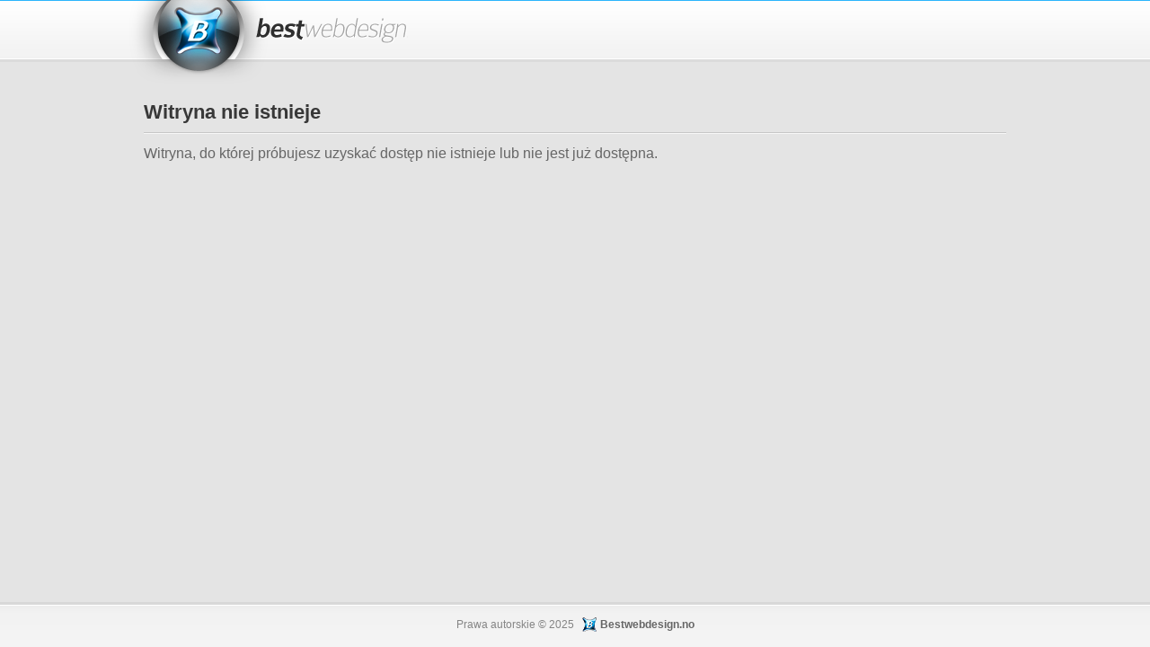

--- FILE ---
content_type: text/html; charset=UTF-8
request_url: http://test.dta-technik.pl/
body_size: 662
content:
<!DOCTYPE html PUBLIC "-//W3C//DTD XHTML 1.0 Transitional//EN" "http://www.w3.org/TR/xhtml1/DTD/xhtml1-transitional.dtd">
<html xmlns="http://www.w3.org/1999/xhtml">
<head>
	<meta http-equiv="Content-Type" content="text/html; charset=UTF-8" />
	<meta http-equiv="X-UA-Compatible" content="IE=EmulateIE7" />
	<meta name="robots" content="noindex,nofollow" />
	<title>Nie można odnaleźć witryny</title>
	<link rel="stylesheet" type="text/css" href="/css/system.css" />
	<!--[if IE]>
	<link rel="stylesheet" type="text/css" href="/css/system_ie.css" />
	<![endif]-->
</head>
<body>
	<div id="container">
		<div id="content">
	<div id="header" class="clearfix">
		<div class="header-content"><div class="header-logo"><a href="/"></a></div></div>
	</div>
	<div id="main">
		<div class="page-header">
			<h1>Witryna nie istnieje</h1>
		</div>
		<div class="page-content clearfix">
			<div class="system-message">
									Witryna, do której próbujesz uzyskać dostęp nie istnieje lub nie jest już dostępna.							</div>
		</div>
	</div>
</div>
<div id="footer">
	<div class="footer-content">Prawa autorskie &copy; 2025 <a href="http://www.bestwebdesign.no/" target="_blank">Bestwebdesign.no</a></div>
</div>
	</div>
</body>
</html>
<!-- 0.0183s -->

--- FILE ---
content_type: text/css
request_url: http://test.dta-technik.pl/css/system.css
body_size: 1324
content:
* {
margin: 0;
padding: 0;
}

html {
height: 100%;
background-color: #e4e4e4;
}

body {
height: 100%;
margin: 0px;
padding: 0px;
font-family: Arial,"Lucida Grande CE",lucida,sans-serif;
font-size: 12px;
line-height: 1.1;
color: #666666;
}

.clearfix:after {
clear: both;
content: ".";
display: block;
font-size: 0;
height: 0;
line-height: 0;
visibility: hidden;
}

.clearfix {
display: block
}

a {
color: #31aee2;
text-decoration: underline;
outline-style: none;
}

a:hover {
color: #333333 ;
}

h1, h2, h3, h4, h5, h6 {
font-family: "Trebuchet MS","Geneva CE",lucida,sans-serif;
}

h1 {
font-size: 22px;
}

h2 {
font-size: 16px;
}

div, table, table tr td {
padding: 0;
margin: 0;
}

img {
border: none;
}

.float-left {
float: left;
}

.indent {
padding-left: 10px;
}

.flash-message {
width: 928px;
margin: 0 auto 0 auto;
padding: 15px;
font-size: 14px;
border-radius: 5px;
-moz-border-radius: 5px;
-webkit-border-radius: 5px;
box-shadow: 0 0 3px #666;
}

.flash-message.error {
background: #FED9D9;
color: #C64747;
border: 2px solid #ffffff;
}

.flash-message.success {
background: #D4FFB5;
color: #5D9237;
border: 2px solid #ffffff;
}

#container {
height: 100%;
}

#content {
min-height: 100%;
height: auto !important;
height: 100%;
margin-bottom: -50px;
background: url(/css/system_img/body_bg.png) repeat-x scroll 0 0;
}

#header {
min-width: 960px;
height: 93px;
overflow: hidden;
}

.header-content {
width: 960px;
margin: 0 auto;
}

.header-logo {
float: left;
height: 93px;
padding: 0px;
margin-left: 10px;
}

.header-logo a {
display: block;
width: 310px;
height: 93px;
background: url(/css/system_img/header_logo.png) no-repeat scroll 0 0;
text-decoration: none;
margin-left: -26px;
}

#main {
width: 960px;
margin: 0 auto;
padding: 20px 0px 70px 0px;
}

.page-header {
padding-bottom: 10px;
border-bottom: 1px solid #c6c6c6;
color: #383838;
}

.page-content {
padding-top: 10px;
border-top: 1px solid #f7f7f7;
}

.system-message {
font-size: 16px;
line-height: 1.5;
color: #666666;
}

select,
input[type="text"],
input[type="password"],
textarea {
background: #f9f9f8;
border: 1px solid #dddddc;
padding: 4px;
border-radius: 5px;
-moz-border-radius: 5px;
-webkit-border-radius: 5px;
color: #4d4d4d;
font-family: Arial;
font-size: 12px;
}

.label.invalid,
.invalid select,
.invalid input[type="text"],
.invalid input[type="password"],
.invalid textarea {
color: #FF2B2B;
}

input[type="text"],
textarea {
width: 300px;
}

.separator {
height: 10px;
font-size: 1px;
}

.content-separator {
height: 1px;
border-bottom: 1px dotted #d3d3d3;
margin: 10px 0px;
}

.contact-form .label {
padding: 0 0 3px 0;
}

.contact-form input[type="text"],
.contact-form textarea {
width: 500px;
}

.contact-form textarea {
height: 150px;
}

.contact-form .separator {
height: 15px;
}

.contact-form .submit-button {
width: 510px;
text-align: right;
}

.contact-form .content-separator {
border-color: #999999;
}

input[type="submit"],
button {
font-family: Arial;
color: #FFFFFF;
padding: 4px 8px;
border-radius: 5px;
-moz-border-radius: 5px;
-webkit-border-radius: 5px;
background: url(/css/system_img/buttons.png) repeat-x scroll 0 0;
border: 0 none;
cursor: pointer;
font-size: 12px;
font-weight: bold;
}

input[type="submit"]:hover,
button:hover {
opacity: .8;
-ms-filter: "progid:DXImageTransform.Microsoft.Alpha(Opacity=80)";
filter: alpha(opacity=80);
}

#footer {
min-width: 960px;
background: url(/css/system_img/footer_bg.png) repeat-x scroll 0 0px #383c43;
}

.footer-content {
width: 960px;
height: 20px;
margin: 0 auto;
line-height: 20px;
padding: 15px 0px;
color: #858585;
text-align: center;
}

.footer-content a {
background: url(/css/system_img/bwd.png) no-repeat scroll 0 center transparent;
color: #666;
display: inline-block;
margin-left: 6px;
padding-left: 20px;
font-weight: bold;
text-decoration: none;
}

.footer-content a:hover {
text-decoration: underline;
}
